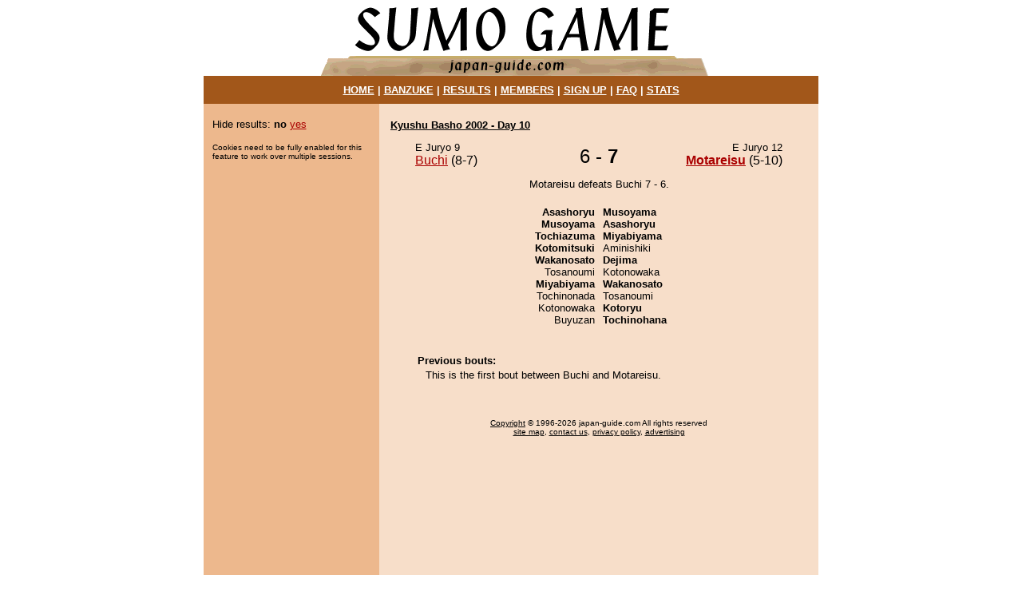

--- FILE ---
content_type: text/html; charset=UTF-8
request_url: https://www.japan-guide.com/sumo/bout.html?20026+10+2+115
body_size: 1245
content:
<html>
<head>
<meta name="viewport" content="width=device-width, initial-scale=1">

<title>Sumo Game: Kyushu Basho 2002 Bout Details</title>
</head>
<body bgcolor=ffffff text=000000 link=aa0000 vlink=aa0000 alink=aa0000 leftmargin=0 topmargin=0 marginwidth=0 marginheight=0>

<center><table width=770 height=100% border=0 cellpadding=0 cellspacing=0><tr><td valign=top>

<center><a href=/sumo/><img src=https://www.japan-guide.com/login/g/title.gif border=0 width=500 height=95></a></center>

<table width=770 cellpadding=10 cellspacing=0 border=0 bgcolor=a2571a><tr><td><font size=2 color=ffffff face=arial>
<center><b>
<a href=/sumo/><font color=ffffff>HOME</font></a> | 
<a href=/sumo/banzuke.html><font color=ffffff>BANZUKE</font></a> | 
<a href=/sumo/result.html><font color=ffffff>RESULTS</font></a> | 
<a href=/sumo/member.html><font color=ffffff>MEMBERS</font></a> | 
<a href=/sumo/registration.html><font color=ffffff>SIGN UP</font></a> | 
<a href=/sumo/faq.html><font color=ffffff>FAQ</font></a> | 
<a href=/sumo/stats.html><font color=ffffff>STATS</font></a>
</b></center>
</font></td></tr></table>

<table width=770 height=100% cellpadding=0 cellspacing=0 border=0><tr><td bgcolor=edb88d width=220 valign=top>

<center><table width=205 cellpadding=3 cellspacing=0 border=0><tr><td><font size=2 face=arial>

<font color=edb88d>&nbsp;</font><br>


	Hide results: <b>no</b> <a href=/sumo/bout.html?20026+10+2+115+switch_off>yes</a>

	<p><font size=1>Cookies need to be fully enabled for this feature to work over multiple sessions.</font>
	
</font></td></tr></table></center>

</td><td width=550 bgcolor=f7dec9 valign=top>

<center><table width=530 cellpadding=4 cellspacing=0 border=0><tr><td><font size=2 face=arial>

<font color=f7dec9>&nbsp;</font><br>


	<a href=result.html?20026+10><font size=2 color=000000><b>Kyushu Basho 2002 - Day 10</b></font></a>

	<p><center><table width=460 border=0 cellpadding=0 cellspacing=0>
	<tr>

	<td width=190 valign=top><font face=arial>
	<font size=2>E Juryo 9</font>
	<br><a href=rikishi_basho.html?20026+102>Buchi</a>
	(8-7)
	</font></td>

	<td width=80 valign=bottom><font face=arial><center>
	<font size=5>6 - <b>7</b></font>
	</center></font></td>

	<td width=190 valign=top align=right><font face=arial>
	<font size=2>E Juryo 12</font>
	<br><a href=rikishi_basho.html?20026+115><b>Motareisu</b></a>
	(5-10)
	</font></td>

	</tr></table></center>

	
			<p><center><table border=0 cellpadding=0 cellspacing=0 width=350><tr><td>
			<center><table border=0 cellpadding=0 cellspacing=0><tr><td><font size=2 face=arial>
			<p>Motareisu defeats Buchi 7 - 6.
			</font></td></tr></table></center>
			</td></tr></table></center>
			
	
		<center><table cellpadding=5 cellspacing=0 border=0><tr><td width=200 valign=top align=right><font size=2 face=arial>
		<br><b>Asashoryu</b><br><b>Musoyama</b><br><b>Tochiazuma</b><br><b>Kotomitsuki</b><br><b>Wakanosato</b><br>Tosanoumi<br><b>Miyabiyama</b><br>Tochinonada<br>Kotonowaka<br>Buyuzan
		</font></td><td width=200 valign=top><font size=2 face=arial>
		<br><b>Musoyama</b><br><b>Asashoryu</b><br><b>Miyabiyama</b><br>Aminishiki<br><b>Dejima</b><br>Kotonowaka<br><b>Wakanosato</b><br>Tosanoumi<br><b>Kotoryu</b><br><b>Tochinohana</b>
		</font></td></tr></table></center>
		
	
	<br><p><center><table border=0 width=460><tr><td><font size=2 face=arial>
	<b>Previous bouts:</b>
	<center><table width=440 border=0 cellpadding=2 cellspacing=0><tr><td>
	<table border=0 cellpadding=1 cellspacing=0>
	
		<tr><td><font size=2 face=arial>
		This is the first bout between Buchi and Motareisu.
		</font></td></tr>
		
	</table>
	
	</td></tr></table></center>
	</font></td></tr></table></center>
	
<p><font color=edb88d>&nbsp;</font><br>
<center><font size=1 face=arial>
<A href="/e/e410copy.mv"><font color=000000>Copyright</font></A> &copy; 1996-2026 japan-guide.com All rights reserved

<br><A href="/e/e690.html"><font color=000000>site map</font></A>,
<A href="/e/e410.html"><font color=000000>contact us</font></A>, 
<A href="/e/e440.html"><font color=000000>privacy policy</font></A>, 
<A href="/e/e460.html"><font color=000000>advertising</font></A>
</font></center>
</td></tr></table>

</font></td></tr></table></center>

</td></tr></table>

</td></tr></table></center>

</body>
</html>
